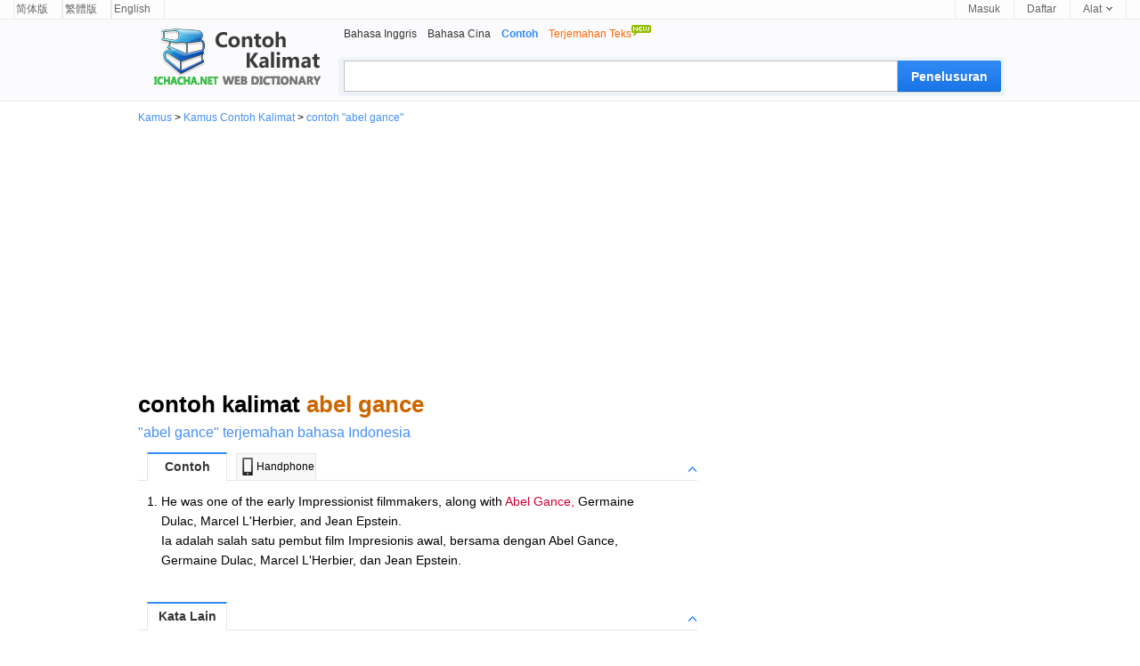

--- FILE ---
content_type: text/html; charset=utf-8
request_url: https://id.ichacha.net/contoh/abel%20gance.html
body_size: 6954
content:



<!DOCTYPE html>
<html lang="id">
<head id="Head1"><meta http-equiv="Content-Type" content="text/html; charset=utf-8" /><meta http-equiv="Content-Language" content="id" /><meta name="applicable-device" content="pc" /><link rel="icon" href="/images/favicon-32.ico" type="/image/x-icon" /><link rel="shortcut icon" href="/images/favicon-32.ico" type="/image/x-icon" />


<style type="text/css">
@charset "utf-8";
/* CSS Document */
/*-----------------首页部分-----------------*/
html { overflow-y:scroll }
body, input, textarea, select, button { font:12px "Microsoft YaHei", Verdana, arial, sans-serif; line-height:22px }
input, textarea, select, button { vertical-align:middle }
body, ul, ol, li, dl, dd, p, h1, h2, h3, h4, h5, h6, form, fieldset, table { margin:0; padding:0 }
img { vertical-align:middle; border:0 }
h1, h2, h3, h4, h5, h6 { font-size:1em }
ul, dl { list-style:none }
a { outline:none; text-decoration:none; color:#448FF4 }
a:hover { outline:none; text-decoration:underline; }
a { blur:expression(this.blur());
}
.valid { position:absolute; top:5px; left:20px; margin:8px auto; width:175px; height:40px }
.valid li { float:left; }
.valid li a { display:block; width:50px; height:50px; }

.clear { clear:both; font-size:0; line-height:0; height:10px }
.footer { position:relative; z-index:1; text-align:center; height:100px; border-top:1px solid #efefef }
.footer ul { list-style-type:none }
.footer li { float:left }
.footer li a { color:#333 }
.w900 {clear: both;margin: auto;width: 900px;}
.w960 {clear: both;margin: auto;width: 960px;}
.w970 {clear: both;margin: auto;width: 970px;}
.w728 {clear: both;margin: auto;width: 728px;}

/*header*/
#header{background:#fbfbfd;clear:both;height:auto;display:inline-block;width:100%;border-bottom:1px solid #ebebeb;position:relative;*+z-index:102}
.headerC{width:970px;margin:0 auto}
.headerHome{width:738px;margin:0 auto}
.logo_zj{width:210px;height:70px;float:left;padding-top:1px;background:url(/images/logo_zj.png) no-repeat 0 0px; margin:8px 0 0 3px;}
.logo_zj a{width:200px;height:70px;float:left}

.header_logo{margin:33px 16px 0 0;float:left}
.header_logo img{ height:50px; width:155px}

.search_main{width:748px;margin-right:-3px;float:right;margin-top:5px;padding:0 0 5px 0}
.nav_list{display:inline-block;padding-left:6px}
.nav_list li{padding-right:12px;float:left}
.nav_list li a{color:#333}
.nav_list li strong,.nav_list li a:hover{color:#328AF4}
.znew{display:block;width:24px;height:16px;overflow:hidden;position:absolute;background:url(../images/new.gif) no-repeat;top:-13px;right:0;line-height:100px}
.search_box{height:42px;margin-top:7px;background:rgba(205,228,241,0.3);position:relative;border:1px solid rgba(236,245,250,0.1);border-radius:3px;}
.input_style{width:583px;height:27px;float:left;line-height:27px;margin:3px -4px 0 5px;padding:3px 40px 3px 8px;font-size:16px;outline:medium none;font-family:"Lucida Sans Unicode",Tahoma,Verdana,Arial;color:black;border:1px solid #c0c0c0;border-right:0}
.input_style:hover,.input_style_hover{border-color:#328AF4;border-bottom-color:#0081cc}
.input_style2{width:572px;height:27px;float:left;line-height:27px;margin:3px -4px 0 5px;padding:3px 40px 3px 8px;font-size:16px;outline:medium none;font-family:"Lucida Sans Unicode",Tahoma,Verdana,Arial;color:black;border:1px solid #c0c0c0;}
.input_style2:hover,.input_style2_hover{border-color:#328AF4;border-bottom-color:#0081cc}
.search.search{width:108px;height:35px;margin:3px 3px 0 0;padding:0;float:right;font:bold 14px/25px "Trebuchet MS",sans-serif;padding:6px 10px 7px;color:#fff;cursor:pointer;background:#328AF4;background-image:linear-gradient(#328AF4,#1875E7);background-image:-moz-linear-gradient(#328AF4,#1875E7);background-image:-webkit-linear-gradient(#328AF4,#1875E7);text-shadow:0 1px 0 rgba(0,0,0,.1);border-radius:0 2px 2px 0;box-shadow:0 1px rgba(0,0,0,.15),0 -1px rgba(0,0,0,.15) inset;border:0}
.search_hover{background:#0097e0;background-image:linear-gradient(#328AF4,#247FED);background-image:-moz-linear-gradient(#328AF4,#247FED);background-image:-webkit-linear-gradient(#328AF4,#247FED)}
.search2.search2{width:116px;height:35px;margin:3px 3px 0 0;padding:0;float:right;font:bold 14px/25px "Trebuchet MS",sans-serif;padding:6px 10px 7px;color:#fff;cursor:pointer;background:#328AF4;background-image:linear-gradient(#328AF4,#1875E7);background-image:-moz-linear-gradient(#328AF4,#1875E7);background-image:-webkit-linear-gradient(#328AF4,#1875E7);text-shadow:0 1px 0 rgba(0,0,0,.1);border-radius:0 2px 2px 0;box-shadow:0 1px rgba(0,0,0,.15),0 -1px rgba(0,0,0,.15) inset;border:0}
.search_hover2{background:#0097e0;background-image:linear-gradient(#328AF4,#247FED);background-image:-moz-linear-gradient(#328AF4,#247FED);background-image:-webkit-linear-gradient(#328AF4,#247FED)}


/*top bar*/
#topbar{position:relative;padding:0 15px;height:21px;border-bottom:1px solid #ebebeb;background:#fdfdfd;font-size:12px;line-height:21px;z-index:999}
.topl{float:left;vertical-align:middle;line-height:21px}
.topl b{float:left;margin-right:3px;font-weight:100;line-height:22px}
.topl img{float:left;margin-top:5px;font-weight:100;line-height:22px}
.topl a{border-right:1px solid #ebebeb;border-left:1px solid #ebebeb;padding:0 15px 0 2px;display:block;float:left;color:#666;text-decoration:none}
.topl a:link,.topr a:visited{color:#666}
.topl a:hover{color:#333;background:#f8f9fd;text-decoration:none}
.topr{float:right;vertical-align:middle;line-height:21px;right:16px}
.topr a{border-left:1px solid #ebebeb;padding:0 15px 0 14px;display:block;float:left;color:#666;text-decoration:none}
.topr a:link,.topr a:visited{color:#666}
.topr a:hover{color:#333;background:#f8f9fd;text-decoration:none}
.tool{border-right:1px solid #ebebeb;float:left;cursor:pointer;position:relative}
.tool:hover,.tool:hover a,.user_name:hover a{border-color:#9fd9f6}
.tool a b,.user_name a b{font-weight:100;float:left}
.tool a i,.user_name a i{float:left;display:block;width:7px;height:4px;overflow:hidden;background:url(/images/top.png) no-repeat -15px 0;margin:8px 0 0 5px}
.tool a:hover i,.tool:hover a i,.user_name:hover a i{background-position:-15px -4px}
.tlist{position:absolute;border:1px solid #9fd9f6;border-top:0;background:#fff url(/images/top.png) no-repeat 0 -32px;top:21px;right:-1px;_top:22px;_right:-1px;padding-top:6px;width:111px;display:none;zoom:1}
.tool:hover .tlist,.user_name:hover .user_box,.user_name:hover .tlist{display:block}
.tlist li{padding:0 14px;_padding:0 9px;height:30px;line-height:30px;color:#666;text-decoration:none;display:block;margin:0;zoom:1;position:relative}
.tlist li.sl{border-top:1px dotted #d8d8d8;height:1px;line-height:1px;overflow:hidden;font-size:1px;margin:5px 15px}
.tlist li a{border:0;padding:0}
.tlist li:hover,.tlist li:hover a,.user_box_fun a:hover{background:#f6f6f6;color:#54c3f1}
.tlist li a i,.user_box_fun a i{display:inline-block;width:16px;height:16px;overflow:hidden;background:url(/images/top.png) no-repeat;_background:url(/images/top.png) no-repeat;margin:0 3px 0 0;vertical-align:middle;float:none}
.tlist li a i.scb{background-position:-22px 0}
.tlist li a:hover i.scb{background-position:-22px -16px}
.tlist li a i.word{background-position:-38px 0}
.tlist li a:hover i.word{background-position:-38px -16px}

.tab{margin-bottom:22px}
h6{width:618px;border-bottom:1px solid #E7E7E7;padding-left:10px;margin:1em 0;z-index:7;position:relative;height:29px}
h6 img{width:9px;height:10px;position:absolute;right:0;bottom:0;cursor:pointer}
h6 a img{position:static;width:auto;height:auto}
h6 .up .down{width:9px;height:9px;margin:11px 1px 0 0;background:url(../images/icobg.png) 0 -78px no-repeat}
h6 .down{background-position:0 -93px}
h6 span{cursor:pointer;background:#f8f8f8;min-width:88px;text-align:center;line-height:29px;line-height:29px\9;height:29px\9;border:#E7E7E7 1px solid;border-bottom:0;margin:-1px 10px 0 0;float:left;z-index:4;position:relative;font-weight:normal;}
.current{cursor:pointer;height:30px;border-top:2px solid #328AF4;background:white;color:#333;z-index:5;position:relative;margin-top:-2px;font-size:14px;font-weight:bold;}
.tab_icon_open {
	background: url(/images/icobg.png) no-repeat;
	background-position: -290px -116px;
	padding-left: 18px;
	cursor: pointer;
	font-weight:bold;
}
.tab_icon_close {
	background: url(/images/icobg.png) no-repeat;
	background-position: -290px -145px;
	padding-left: 18px;
	cursor: pointer;
	font-weight:bold;
}
.toggle{cursor:pointer;float:right;width:9px;height:9px;margin:11px 1px 0 0;}
.toggleOpen{background:url(/images/icobg.png) 0 -78px no-repeat}
.toggleClose{background:url(/images/icobg.png) 0 -93px no-repeat}
.content{float:left;position:relative;top:0px;width:632px;overflow:auto;text-align:left;vertical-align:top;}
.leftad{float:left;position:relative;left:-500px;top:0px;width:300px;text-align:left; vertical-align:top; padding:3px 0 0 0;}
.rightad{float:left;position:relative;left:0px;top:0px;width:336px;text-align:left; vertical-align:top; padding-top:3px;}
.sug_list{display:inline-block;padding-left:6px}
.sug_list li{float:left;width:186px;vertical-align:top;padding:0px 5px 5px 5px}
.tran_list{padding-bottom:10px;padding-top:10px;font-size:17px}
.tran_list li{padding-left:8px;padding-right:6px; text-align:left}
.sent_list {padding-left:26px;font-size:14px;text-align:left;list-style-type:decimal}
.sent_list li{padding:0 0 16px 0;list-style-type:decimal}
.ad_block {width:300px; height:250px}
.compo_list{padding:8px 0 10px 0}
.compo_list li{padding-left:11px;text-align:left;font-size:14px;color:black;}
</style>

<script type="application/ld+json">
{
  "@context": "http://schema.org",
  "@type": "WebSite",
  "name": "Kamus IChaCha",
  "url": "https://id.ichacha.net"
}
</script>
<script type="application/ld+json">
{
 "@context": "http://schema.org",
 "@type": "BreadcrumbList",
 "itemListElement":
 [
  {
   "@type": "ListItem",
   "position": 1,
   "item":
   {
    "@id": "https://id.ichacha.net/contoh/",
    "name": "Kamus Contoh Kalimat"
    }
  }
 ]
}
</script>

<script data-ad-client="ca-pub-3629292215446789" async src="https://pagead2.googlesyndication.com/pagead/js/adsbygoogle.js"></script>



    
<script type="text/javascript">
  window._taboola = window._taboola || [];
  _taboola.push({photo:'auto'});
  !function (e, f, u, i) {
    if (!document.getElementById(i)){
      e.async = 1;
      e.src = u;
      e.id = i;
      f.parentNode.insertBefore(e, f);
    }
  }(document.createElement('script'),
  document.getElementsByTagName('script')[0],
  '//cdn.taboola.com/libtrc/ichachanet/loader.js',
  'tb_loader_script');
  if(window.performance && typeof window.performance.mark == 'function')
    {window.performance.mark('tbl_ic');}
</script>
    
<title>
	contoh abel gance- contoh kalimat abel gance
</title><meta name="description" content="contoh abel gance:  1. He was one of the early Impressionist filmmakers, along with Abel Gance, Germaine Dulac, Marcel L&#39;Herbier, and Jean Epstein.Ia adalah salah satu pembut film Impresionis awal, bersama dengan Abel Gance, Germaine Dulac, Marcel L&#39;Herbier, dan Jean Epstein. " /><meta name="keywords" content="abel gance, contoh abel gance" /><meta name="mobile-agent" content="format=html5;url=https://id.ichacha.net/mzj/abel gance.html" /><link rel="alternate" media="only screen and (max-width: 640px)" href="https://id.ichacha.net/mzj/abel gance.html" /><link rel="alternate" hreflang="zh-Hans" href="https://www.ichacha.net/zaoju/abel gance.html" /><link rel="alternate" hreflang="en" href="https://eng.ichacha.net/zaoju/abel gance.html" /><link rel="alternate" hreflang="zh-Hant" href="https://tw.ichacha.net/zaoju/abel gance.html" /><link rel="alternate" hreflang="id" href="https://id.ichacha.net/contoh/abel gance.html" /></head>

<body>

<div id="topbar">
    <div class="topl">
        
                <a href="http://www.ichacha.net/zaoju/abel gance.html">简体版</a>
                <a href="https://tw.ichacha.net/zaoju/abel gance.html">繁體版</a>
                <a href="https://eng.ichacha.net/zaoju/abel gance.html">English</a>
    </div>
    <div class="topr">
        <a href="#" id="btnLogin">Masuk</a> <a href="#" id="btnReg">Daftar</a>
          <div class="tool">
            <a href="#"><b>Alat </b><i></i></a>
          <ul class="tlist">
                <li><a href="#" onclick="this.style.behavior='url(#default#homepage)';this.setHomePage('https://id.ichacha.net/contoh/');"><i class="scb"></i>Setel ke Beranda</a></li>
                <li><a href="javascript:bookmarksite('ichacha.net -- Superb Chinese Dictionary', 'https://id.ichacha.net/contoh/')"><i class="scb"></i>Tambahkan Favorit</a></li>
                

            </ul>
        </div>
    </div>
</div>


    <!--headerstar-->
    <div id="header">
    
        <div class="headerC">

            <div class="search_main">
                <div class="nav_list">
                    <ul>
                        <li><a href="/inggris/">Bahasa Inggris</a></li>
                        <li><a href="/cina/">Bahasa Cina</a></li>
                        <li><strong>Contoh</strong></li>
                        <li><a href="/translate.aspx"><span style="color:#FF6600;">Terjemahan Teks<img src="/images/new.gif" border="0" style="padding-bottom:10px"/></span></a></li>
                    </ul>
                </div>
                <div class="search_box">
                    <input name="txtSearch" type="text" id="txtSearch" maxlength="64" class="input_style2 fl" style="color:#a0a0a0" onclick="clearbar()" />
                    <input onmouseout="this.className='search2'" onmouseover="this.className='search2 search_hover2'"
                        type="submit" class="search2" id="submitBtn" onclick="do_search('zj')" value ="Penelusuran">    
                                    


                </div>
            </div>
                                    <div class="logo_zj">
 <a style="position:relative" title="Kamus Contoh Kalimat" href="/contoh/"></a></div>

        </div>
    </div>
    <!--headerend-->
    
<div style="margin:0 auto;width:970px">
 
        <div id="breadcrumb"><a href="/">Kamus</a> &gt; <a href="/contoh/">Kamus Contoh Kalimat</a> &gt; <a href="/contoh/abel gance.html">contoh "abel gance"</a></div>
    <div style="width:970px;height:280px;margin:5px 0 5px 0;text-align:left">
<script async src="//pagead2.googlesyndication.com/pagead/js/adsbygoogle.js"></script>
<!-- 桌面自适应 -->
<ins class="adsbygoogle"
     style="display:block"
     data-ad-client="ca-pub-3629292215446789"
     data-ad-slot="1977611807"
     data-ad-format="auto"></ins>
<script>
    (adsbygoogle = window.adsbygoogle || []).push({});
</script>
    </div>

<div style="width:970px">
<div class="content">
        <div style="padding:10px 0 10px 0;vertical-align:middle">
            <h1 style="font-size:26px">contoh kalimat <span style="color:#C60">abel gance</span></h1></div>
        <div style="vertical-align:middle"></div>
                    <div style="padding:0 0 0 0"><span style="font-size:16px"><a href="/inggris-indonesia/abel gance.html" title="abel gance artinya bahasa Indonesia">"abel gance" terjemahan bahasa Indonesia</a>&nbsp;&nbsp;</span></div>
                    <div style="padding:0px 0px 0px 0px;vertical-align:bottom"><div id="sentTabbox" class="tab"><h6><span class="current">Contoh</span><span id="mobile"><a href="/mzj/abel gance.html" title="contoh abel gance" style="color:black;text-decoration:none"><img src="/images/phone.jpg" style="width:20px;height:20px;padding:0 0 2px 0">Handphone</a></span><a id="sentToggleTab" class="toggle toggleOpen" rel="#sentToggle" onclick="toggleTab('sentToggleTab','sentToggle')"></a></h6><div id="sentToggle"><div id="sent_dt1" class="trans-container tab-content" style="display:block;font-size:13px"><div style="width:598px"><ul class="sent_list"><li style="text-align:left">He was one of the early Impressionist filmmakers, along with <font color="#cc0033">Abel Gance,</font> Germaine Dulac, Marcel L'Herbier, and Jean Epstein.<br>Ia adalah salah satu pembut film Impresionis awal, bersama dengan Abel Gance, Germaine Dulac, Marcel L'Herbier, dan Jean Epstein. </li></ul></li></ul></div></div></div></div></div>
                     
                     
                     
                     
                     
                    <div id="tabboxNeibor" class="tab" style="margin-top:20px;"><h6><span class="current" id="neibor1" onClick="tabyd(this, 'neibor')">Kata Lain</span><a id="neiborToggle" class="toggle toggleOpen" rel="#nbToggle" onclick="toggleTab('neiborToggle','nbToggle')"></a></h6><div id="nbToggle"><div id="neibor_dt1" class="trans-container tab-content" style="display:block;font-size:13px"><div class="sug_list"><ul><li><a href="/contoh/abel gance.html" title="contoh abel gance">contoh kalimat "abel gance" contoh</a></li><li><a href="/contoh/abel.html" title="contoh abel">contoh kalimat "abel" contoh</a></li><li><a href="/contoh/abel braga.html" title="contoh abel braga">contoh kalimat "abel braga" contoh</a></li></ul><ul><li><a href="/contoh/abel ferrara.html" title="contoh abel ferrara">contoh kalimat "abel ferrara" contoh</a></li><li><a href="/contoh/abel goumba.html" title="contoh abel goumba">contoh kalimat "abel goumba" contoh</a></li><li><a href="/contoh/abel prieto.html" title="contoh abel prieto">contoh kalimat "abel prieto" contoh</a></li></ul><ul><li><a href="/contoh/abel prize.html" title="contoh abel prize">contoh kalimat "abel prize" contoh</a></li><li><a href="/contoh/abel resino.html" title="contoh abel resino">contoh kalimat "abel resino" contoh</a></li><li><a href="/contoh/abel tasman.html" title="contoh abel tasman">contoh kalimat "abel tasman" contoh</a></li></ul></div></div></div></div> 
                    <div id="taboola-below-gallery-thumbnails"></div>
                    <script type="text/javascript">
                      window._taboola = window._taboola || [];
                      _taboola.push({
                        mode: 'thumbnails-a',
                        container: 'taboola-below-gallery-thumbnails',
                        placement: 'Below Gallery Thumbnails',
                        target_type: 'mix'
                      });
                    </script>
                     
<div id="footer" class="footer" style="margin:0 auto;font-size: 12px;text-align:center;padding:5px 0 0 0">
    <div><a href="/inggris/" style="color:Gray">Kamus Bahasa Inggris</a>&nbsp;&nbsp;&nbsp;<a href="/cina/" style="color:Gray">Kamus Bahasa Cina</a>&nbsp;&nbsp;&nbsp;<a href="/contoh/" style="color:Gray">Kamus Contoh</a></div>
            
            <div style="text-align:center"><span style="font-size: 8pt">Hak Kekayaan Intelektual &copy; <a href="http://www.wordtech.com.cn" target="_blank">WordTech perseroan terbatas</a> <a href="https://id.ichacha.net">id.ichacha.net</a> seluruh hak cipta</span></div>
</div>
</div>
<div class="rightad">
    <div>
<script async src="//pagead2.googlesyndication.com/pagead/js/adsbygoogle.js"></script>
<!-- 桌面336x280_1 -->
<ins class="adsbygoogle"
     style="display:inline-block;width:336px;height:280px"
     data-ad-client="ca-pub-3629292215446789"
     data-ad-slot="6633134222"></ins>
<script>
    (adsbygoogle = window.adsbygoogle || []).push({});
</script>
    </div>
    <div style="width:336px;height:280px;padding-top:5px">
<script async src="//pagead2.googlesyndication.com/pagead/js/adsbygoogle.js"></script>
<!-- 桌面336x280 -->
<ins class="adsbygoogle"
     style="display:inline-block;width:336px;height:280px"
     data-ad-client="ca-pub-3629292215446789"
     data-ad-slot="9720699400"></ins>
<script>
    (adsbygoogle = window.adsbygoogle || []).push({});
</script>
    </div>



</div>
</div>
</div>



<script defer src="https://static.cloudflareinsights.com/beacon.min.js/vcd15cbe7772f49c399c6a5babf22c1241717689176015" integrity="sha512-ZpsOmlRQV6y907TI0dKBHq9Md29nnaEIPlkf84rnaERnq6zvWvPUqr2ft8M1aS28oN72PdrCzSjY4U6VaAw1EQ==" data-cf-beacon='{"version":"2024.11.0","token":"fbce895b1c174a82b86751875c07591d","r":1,"server_timing":{"name":{"cfCacheStatus":true,"cfEdge":true,"cfExtPri":true,"cfL4":true,"cfOrigin":true,"cfSpeedBrain":true},"location_startswith":null}}' crossorigin="anonymous"></script>
</body>

<script language="javascript" type="text/javascript">
    document.getElementById("txtSearch").focus();
    document.getElementById("txtSearch").select();

    $ = function(id) {
        return document.getElementById(id);
    }  
    
    function bookmarksite(title, url){
        if (document.all)
            window.external.AddFavorite(url, title);
        else if (window.sidebar)
            window.sidebar.addPanel(title, url, "");
    }    

  function inputKey(q){
	  if(q=='') return;
	  try{		
		  if($('ichachaInputWord'))$('ichachaInputWord').value=q;
	  }catch(e){
	  }
  }
 
 function do_search(lang)
 {
     var kw = document.getElementById("txtSearch").value;
     if (kw == "" || kw == "Type the word/phrase for translation..." || kw == "Type the word/phrase for definition..." || kw == "Type the word/phrase...")
    {
        alert("Please input your keyword");
        document.getElementById("txtSearch").focus();
        return false;
    }

    var dir = "/";
    if (lang == null || lang == "" || lang == "en") {
        dir = "/";
    }
    else if (lang == "zh") {
        dir = "/chinese/";
    }
    else if (lang == "kr") {
        dir = "/kr/";
    }
    else if (lang == "fr") {
        dir = "/fr/";
    }
    else if (lang == "ru") {
        dir = "/ru/";
    }
    else if (lang == "hy") {
        dir = "/hy/";
    }
    else if (lang == "zj") {
        dir = "/contoh/";
    }
    else if (lang == "ee") {
        dir = "/ee/";
    }
    var src = dir + kw + ".html";

    window.location = src;
 }


 document.onkeydown = function(event) {
     event = event ? event : (window.event ? window.event : null);
     //event.srcElement.type  事件发生对象的类别
     var botton = document.getElementById('submitBtn');
     if (event.keyCode == 13 && null != botton) {
         //do_search();
         //alert("haha");
         botton.click();
     }
 }

    toggleTab = function(headid,cntid) {
        if ($(headid).className == "toggle toggleOpen") {
            $(headid).className = "toggle toggleClose";
            $(cntid).style.display = 'none';
        }
        else if ($(headid).className == "toggle toggleClose") {
            $(headid).className = "toggle toggleOpen";
            $(cntid).style.display = 'block';
        }
        return false;
    }

    toggle = function(headid, cntid) {
        if ($(headid).className == "tab_icon_open") {
            $(headid).className = "tab_icon_close";
            $(cntid).style.display = 'none';
        }
        else if ($(headid).className == "tab_icon_close") {
            $(headid).className = "tab_icon_open";
            $(cntid).style.display = 'block';
        }
        return false;
    }

    function eleHide(element) {
        var ele = document.getElementById(element);
        ele.style.display = 'none';
        return element;
    }

    function eleShow(element) {
        var ele = document.getElementById(element);
        ele.style.display = 'block';
        return element;
    }
        
    tab = function(obj, n) {
        var o = document.getElementById('tabbox').getElementsByTagName('h2');
        for (var i = 1; i < 10; i++) {
            if (document.getElementById('b' + i) != undefined) {
                if (document.getElementById('b' + i) == obj) {
                    document.getElementById('b' + i).className = 'r';
                    eleShow('dt' + i);
                }
                else {
                    document.getElementById('b' + i).className = 'w';
                    eleHide('dt' + i);
                }
            }
        }
    }

    tabyd = function(obj, name) {
        for (var i = 1; i < 10; i++) {
            if (document.getElementById(name + i) != undefined) {
                if (document.getElementById(name + i) == obj) {
                    document.getElementById(name + i).className = 'current';
                    eleShow(name + '_dt' + i);
                }
                else {
                    document.getElementById(name + i).className = '';
                    eleHide(name + '_dt' + i);
                }
            }
        }
    }




</script>

<script type="text/javascript">
    window._taboola = window._taboola || [];
    _taboola.push({ flush: true });
</script>


<!-- Default Statcounter code for Indonesian
https://id.ichacha.net -->
<script type="text/javascript">
var sc_project=12574027; 
var sc_invisible=1; 
var sc_security="dd8ea64b"; 
</script>
<script type="text/javascript"
src="https://www.statcounter.com/counter/counter.js"
async></script>
<!-- End of Statcounter Code -->


<script>
    (function (i, s, o, g, r, a, m) {
        i['GoogleAnalyticsObject'] = r; i[r] = i[r] || function () {
            (i[r].q = i[r].q || []).push(arguments)
        }, i[r].l = 1 * new Date(); a = s.createElement(o),
        m = s.getElementsByTagName(o)[0]; a.async = 1; a.src = g; m.parentNode.insertBefore(a, m)
    })(window, document, 'script', 'https://www.google-analytics.com/analytics.js', 'ga');

    ga('create', 'UA-5203544-2', 'auto');
    ga('send', 'pageview');


    var _hmt = _hmt || [];
    (function() {
        var hm = document.createElement("script");
        hm.src = "//hm.baidu.com/hm.js?529e895f8156675bf7d487c097713592";
        var s = document.getElementsByTagName("script")[0]; 
        s.parentNode.insertBefore(hm, s);
    })();

    function clearbar() {
        document.getElementById("txtSearch").value = "";
        document.getElementById("txtSearch").style.color = "black";
    }

</script>


</html>


--- FILE ---
content_type: text/html; charset=utf-8
request_url: https://www.google.com/recaptcha/api2/aframe
body_size: 268
content:
<!DOCTYPE HTML><html><head><meta http-equiv="content-type" content="text/html; charset=UTF-8"></head><body><script nonce="J8wciYOGOiCFRaFtHyUNkQ">/** Anti-fraud and anti-abuse applications only. See google.com/recaptcha */ try{var clients={'sodar':'https://pagead2.googlesyndication.com/pagead/sodar?'};window.addEventListener("message",function(a){try{if(a.source===window.parent){var b=JSON.parse(a.data);var c=clients[b['id']];if(c){var d=document.createElement('img');d.src=c+b['params']+'&rc='+(localStorage.getItem("rc::a")?sessionStorage.getItem("rc::b"):"");window.document.body.appendChild(d);sessionStorage.setItem("rc::e",parseInt(sessionStorage.getItem("rc::e")||0)+1);localStorage.setItem("rc::h",'1769716932592');}}}catch(b){}});window.parent.postMessage("_grecaptcha_ready", "*");}catch(b){}</script></body></html>